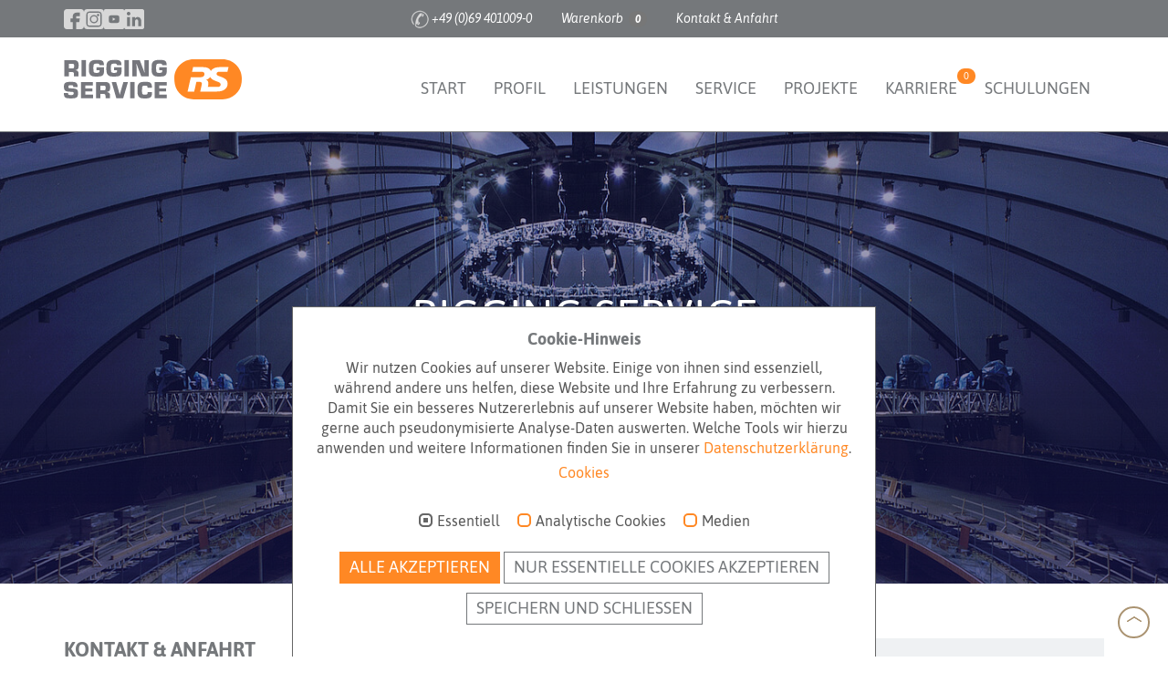

--- FILE ---
content_type: text/html; charset=utf-8
request_url: https://www.rigging-service.de/kontakt/ausbildung-zur-fachkraft-fuer-veranstaltungstechnik-m-w-d/
body_size: 11004
content:
<!DOCTYPE html>
<html lang="de" dir="ltr">
<head>
    <meta charset="utf-8">

<!-- 
	Design & Umsetzung durch MONOBLOC - Agentur f&uuml;r Design und digitale Medien - www.monobloc.de ----

	This website is powered by TYPO3 - inspiring people to share!
	TYPO3 is a free open source Content Management Framework initially created by Kasper Skaarhoj and licensed under GNU/GPL.
	TYPO3 is copyright 1998-2026 of Kasper Skaarhoj. Extensions are copyright of their respective owners.
	Information and contribution at https://typo3.org/
-->


<title>Kontakt | Rigging Service GmbH Frankfurt</title>
<meta name="generator" content="TYPO3 CMS">
<meta name="robots" content="index, follow">
<meta name="viewport" content="width=device-width, initial-scale=1.0">


<link rel="stylesheet" href="/_assets/a0033afaca51918dda60af72ffcf443b/Css/cookie_panel.css?1744289672" media="all">
<link rel="stylesheet" href="/typo3temp/assets/css/cc812d24d8a3fabb9de96047035e1504.css?1765206936" media="all">
<link rel="stylesheet" href="/_assets/ae6abf76a2a447682ca620db3ce4c57d/StyleSheets/default.css?1765206694" media="all">
<link rel="stylesheet" href="/_assets/c6d4d274eb87a12180a04ff4360967d1/Css/VideoShariff.min.css?1730933739" media="all">






<script type="application/ld+json">{"@context":"https:\/\/schema.org\/","@type":"JobPosting","title":"Ausbildung zur Fachkraft f\u00fcr Veranstaltungstechnik (m\/w\/d)","description":"&lt;p&gt;Dein Aufgabengebiet:&lt;\/p&gt;\r\n&lt;p&gt;Veranstaltungstechnik organisieren, aufbauen und bedienen:&lt;br \/&gt;Du lernst wa\u0308hrend deiner dreija\u0308hrigen Ausbildung alles rund um die Themen Veranstaltungsmanagement und Medientechnik kennen und unterstu\u0308tzt die Kollegen bei ihren ta\u0308glichen Aufgaben.&lt;br \/&gt;In der Berufsschule vertiefst du dein Wissen in der Anwendung von technischen Regelwerken und Normen, in der Konzipierung und Kalkulierung von Veranstaltungen sowie dem Aufbau von Beleuchtungs- und Beschallungsanlagen. Aber auch die Planung und Organisation von veranstaltungstechnischen Abla\u0308ufen stehen auf deinem Stundenplan.&lt;\/p&gt;\r\n&lt;p&gt;Deine Aufgaben:&lt;\/p&gt;\r\n&lt;ul&gt;&lt;li data-list-item-id=&quot;eeb7977ced6b977cfebb0c1533fb9a57b&quot;&gt;Planung, Aufbau, technische Betreuung und Abbau von Veranstaltungstechnik&lt;\/li&gt;&lt;li data-list-item-id=&quot;ecdf90e2dddec441143cb56b5a72dcf45&quot;&gt;Konzeptentwicklung zur technischen Umsetzung von Veranstaltungen, mit Blick auf Kundenwu\u0308nsche, o\u0308rtliche Gegebenheiten und Kosten&lt;\/li&gt;&lt;li data-list-item-id=&quot;eb8ea90f4cc58ec6a417dcd8e5a7f57b9&quot;&gt;Du baust Ton-, Licht- und Videotechnik sowie IT-Netzwerke auf und ab und achtest dabei immer auf die Sicherheit&lt;\/li&gt;&lt;li data-list-item-id=&quot;e23fe1fd16345ce5592b63738be79d583&quot;&gt;Ausstattung und Bestuhlung von Ra\u0308umen und Sa\u0308len&lt;\/li&gt;&lt;li data-list-item-id=&quot;e0a9a8746a5a3f87cd9e7d280c89d31fa&quot;&gt;Lagerung und Wartung der technischen Ausstattung&lt;\/li&gt;&lt;li data-list-item-id=&quot;e3ef9258f91ac06eedd6e1b5e8f6ec69b&quot;&gt;Bedienung der installierten Technikausstattung wa\u0308hrend der Veranstaltung vor Ort&lt;\/li&gt;&lt;li data-list-item-id=&quot;ea1208826d61e8d16b1c8f5be0736aa54&quot;&gt;Vorbereitung und Nachbereitung von diversen Veranstaltungsformaten&lt;\/li&gt;&lt;\/ul&gt;\r\n\r\n&lt;p&gt;Wir erwarten:&lt;\/p&gt;\r\n&lt;ul&gt;&lt;li class=&quot;ck-list-marker-bold&quot; data-list-item-id=&quot;e7cf87e57531f7247853b24508da59b7b&quot;&gt;&lt;strong&gt;Pers\u00f6nliche Eigenschaften und F\u00e4higkeiten:&lt;\/strong&gt;&lt;\/li&gt;&lt;li data-list-item-id=&quot;ee2023a1ba588c623044a8ec968f094e7&quot;&gt;Interesse an Veranstaltungstechnik und Medienl\u00f6sungen&lt;\/li&gt;&lt;li data-list-item-id=&quot;e283bd3e4a8f932ce71aacebae0036b3c&quot;&gt;Technisches Grundverst\u00e4ndnis und handwerkliches Geschick&lt;\/li&gt;&lt;li data-list-item-id=&quot;e391eef526f88ce8d8bdc7ac7a8a69d95&quot;&gt;Teamf\u00e4higkeit, Zuverl\u00e4ssigkeit und Verantwortungsbewusstsein&lt;\/li&gt;&lt;li data-list-item-id=&quot;ed03471dbf8447a57a7f8228b928587bc&quot;&gt;Bereitschaft zu flexiblen Arbeitszeiten (auch abends und am Wochenende)&lt;\/li&gt;&lt;li data-list-item-id=&quot;ed52f587fcc9274ee3d43bef1c3382618&quot;&gt;Belastbarkeit und Schwindelfreiheit&lt;br&gt;&amp;nbsp;&lt;\/li&gt;&lt;li class=&quot;ck-list-marker-bold&quot; data-list-item-id=&quot;e452378b8ddcd021c563420a537ca6534&quot;&gt;&lt;strong&gt;Schulische Voraussetzungen:&lt;\/strong&gt;&lt;\/li&gt;&lt;li data-list-item-id=&quot;ec7299d225841b4d4ec098a727b362e64&quot;&gt;Mindestens mittlere Reife (deine Pers\u00f6nlichkeit und Engagement k\u00f6nnen ebenfalls \u00fcberzeugen)&lt;\/li&gt;&lt;li data-list-item-id=&quot;e44d3359207ccddbc2a7b58ddf33c572c&quot;&gt;Gute Kenntnisse in Mathematik und Physik von Vorteil&lt;\/li&gt;&lt;\/ul&gt;\r\n\r\n&lt;p&gt;Was wir Dir bieten:&lt;\/p&gt;\r\n&lt;ul&gt;&lt;li data-list-item-id=&quot;e0fd1dccacc3febf1dea100bbe5eab27e&quot;&gt;&lt;strong&gt;Eine hochwertige Ausbildung&lt;\/strong&gt;&amp;nbsp;in einem innovativen und wachstumsstarken Unternehmen&lt;\/li&gt;&lt;li data-list-item-id=&quot;e1d5a93d09ce8dcd3973ab71952ad3ec2&quot;&gt;&lt;strong&gt;Spannende Arbeitsfelder&lt;\/strong&gt;: Konzerte, Messen und Gro\u00dfveranstaltungen&lt;\/li&gt;&lt;li data-list-item-id=&quot;edd3279442b453233024a0605ab221073&quot;&gt;&lt;strong&gt;Famili\u00e4res Arbeitsklima&lt;\/strong&gt;&amp;nbsp;mit Unterst\u00fctzung durch erfahrene Kolleg*innen und einen pers\u00f6nlichen Mentor&lt;\/li&gt;&lt;li data-list-item-id=&quot;e0e9119aec56493ad8ebd81fc87a9223a&quot;&gt;&lt;strong&gt;Zus\u00e4tzliche Qualifikationen&lt;\/strong&gt;: M\u00f6glichkeit, weitere Qualifikationen zu erwerben&lt;\/li&gt;&lt;li data-list-item-id=&quot;e184ff931dcd5b118741a498c3b8216a3&quot;&gt;&lt;strong&gt;Vorbereitungskurse&lt;\/strong&gt;&amp;nbsp;auf deine Abschlusspr\u00fcfung&lt;\/li&gt;&lt;li data-list-item-id=&quot;e113d1326843f2df557a79356c8f0a4de&quot;&gt;&lt;strong&gt;Entwicklungsm\u00f6glichkeiten&lt;\/strong&gt;: Fachliche und pers\u00f6nliche Weiterentwicklung durch abwechslungsreiche Aufgaben&lt;\/li&gt;&lt;li data-list-item-id=&quot;e91d72eb826ed81365c95a656c6e689cc&quot;&gt;&lt;strong&gt;\u00dcbernahmechancen&lt;\/strong&gt;&amp;nbsp;nach der Ausbildung&lt;\/li&gt;&lt;li data-list-item-id=&quot;eecfd50ca676e0d0f1559f7e7c97358a3&quot;&gt;&lt;strong&gt;RMV-Fahrkarte&lt;\/strong&gt;&amp;nbsp;f\u00fcr deinen Arbeitsweg&lt;\/li&gt;&lt;\/ul&gt;\r\n\r\n&lt;p&gt;Bitte sende uns deine Bewerbung mit Anschreiben, Lebenslauf und den letzten beiden Schulzeugnissen per E-Mail an: &lt;a href=&quot;mailto:bewerbungen@rigging-service.de&quot;&gt;&lt;strong&gt;bewerbungen@rigging-service.de&lt;\/strong&gt;&lt;\/a&gt;&lt;\/p&gt;\r\n&lt;p&gt;Gerne bieten wir dir auch vorab ein Praktikum an, um uns kennen zu lernen und Einblicke in deinen zuk\u00fcnftigen Job zu bekommen!&lt;\/p&gt;\r\n&lt;p&gt;Deine Ansprechpartner sind:&lt;br \/&gt;Dominic Tomazsewski und Bilal Al-Horami&lt;\/p&gt;\r\n&lt;p&gt;Wir freuen uns darauf, dich kennenzulernen und gemeinsam Gro\u00dfes zu bewegen!&lt;\/p&gt;\r\n\r\n","datePosted":"2026-01-09","employmentType":["Ausbildungsstelle"],"identifier":{"@type":"PropertyValue","name":"Rigging Service GmbH","value":12},"hiringOrganization":{"@type":"Organization","name":"Rigging Service GmbH","sameAs":"https:\/\/www.rigging-service.de\/","logo":"https:\/\/www.rigging-service.de\/typo3conf\/ext\/myprovider\/Resources\/Public\/assets\/img_rigging\/logos\/logo_rigging-service.svg"},"jobLocation":[{"@type":"Place","address":{"@type":"PostalAddress","streetAddress":"Otto-Hahn-Str. 1-3","addressLocality":"Langen","addressRegion":"Hessen","postalCode":"63225","addressCountry":"Deutschland"}}],"baseSalary":{"@type":"MonetaryAmount","currency":"","value":{"@type":"QuantitativeValue","value":0,"unitText":""}}}</script>

            <script nonce="">
            window.dataLayer = window.dataLayer || [];
            function gtag(){dataLayer.push(arguments);}
    
            gtag('consent', 'default', {
              'ad_storage': 'denied',
              'ad_user_data': 'denied',
              'ad_personalization': 'denied',
              'analytics_storage': 'denied'
            });
            </script>
            
<script id="om-cookie-consent" type="application/json">{"group-3":{"cookie-3":{"header":["<script>\r\n  var _paq = window._paq = window._paq || [];\r\n  _paq.push(['trackPageView']);\r\n  _paq.push(['enableLinkTracking']);\r\n  (function() {\r\n    var u=\"\/\/www.rigging-service.de\/matomo\/\";\r\n    _paq.push(['setTrackerUrl', u+'matomo.php']);\r\n    _paq.push(['setSiteId', '1']);\r\n    var d=document, g=d.createElement('script'), s=d.getElementsByTagName('script')[0];\r\n    g.async=true; g.src=u+'matomo.js'; s.parentNode.insertBefore(g,s);\r\n  })();\r\n<\/script>"]}},"group-2":{"cookie-2":{"header":["<script>\r\n  VIDEO_SHARRIF.init();\r\n  \/*GCPRIVACY.addAllowedMedia('youtube');\r\n  GCPRIVACY.activateAllAllowedMedia();*\/\r\n<\/script>\r\n\r\n\r\n<script>\r\n\/\/ GCPRIVACY.addAllowedMedia('youtube', true);\r\n<\/script>"]}}}</script>

<link rel="apple-touch-icon" sizes="57x57" href="/favicons/apple-icon-57x57.png">
<link rel="apple-touch-icon" sizes="60x60" href="/favicons/apple-icon-60x60.png">
<link rel="apple-touch-icon" sizes="72x72" href="/favicons/apple-icon-72x72.png">
<link rel="apple-touch-icon" sizes="76x76" href="/favicons/apple-icon-76x76.png">
<link rel="apple-touch-icon" sizes="114x114" href="/favicons/apple-icon-114x114.png">
<link rel="apple-touch-icon" sizes="120x120" href="/favicons/apple-icon-120x120.png">
<link rel="apple-touch-icon" sizes="144x144" href="/favicons/apple-icon-144x144.png">
<link rel="apple-touch-icon" sizes="152x152" href="/favicons/apple-icon-152x152.png">
<link rel="apple-touch-icon" sizes="180x180" href="/favicons/apple-icon-180x180.png">
<link rel="icon" type="image/png" sizes="192x192" href="/favicons/android-icon-192x192.png">
<link rel="icon" type="image/png" sizes="32x32" href="/favicons/favicon-32x32.png">
<link rel="icon" type="image/png" sizes="96x96" href="/favicons/favicon-96x96.png">
<link rel="icon" type="image/png" sizes="16x16" href="/favicons/favicon-16x16.png">
<link rel="manifest" href="/favicons/manifest.json">
<meta name="msapplication-TileColor" content="#ffffff">
<meta name="msapplication-TileImage" content="/favicons/ms-icon-144x144.png">
<meta name="theme-color" content="#ff8824">
<link rel="canonical" href="https://www.rigging-service.de/kontakt/ausbildung-zur-fachkraft-fuer-veranstaltungstechnik-m-w-d/">

<!-- VhsAssetsDependenciesLoaded prdctcss,fancycss,drangepickCss,modal,rigproductscss,tablesawstackonly,jquery,jqm,bootstrap,respond,validate,validateDe,tablesaw,modernizr,ape,gccookiecss,gccc,cook,ph,moment,daterangepickerJs,shop,matchHeight,fancybox,main,custom,trainingscss,gcprivacycss,gcprivacyjs -->
<link rel="stylesheet" href="/typo3temp/assets/vhs/vhs-assets-drangepickCss-fancycss-gccc-gccookiecss-modal-prdctcss-rigproductscss-tablesawstackonly-trainingscss.css" />
<script type="text/javascript" src="/typo3temp/assets/vhs/vhs-assets-ape-bootstrap-jqm-jquery-modernizr-respond-tablesaw-validate-validateDe.js"></script></head>
<body>




        <div id="wrapper">
            <div id="header" class="navbar-fixed-top"><!-- class="sticky" for sticky menu -->
                
        <!-- Top Bar -->
        <div id="topBar">
            <div class="container">
                <div class="socials-container">
                    <a href="https://www.facebook.com/RiggingServiceFrankfurt/" title="Rigging Service Frankfurt: find us on facebook" id="facebook" target="_blank">
                    </a>
                    <a href="https://www.instagram.com/riggingserviceffm/" title="Rigging Service Frankfurt: find us on instagram" id="instagram" target="_blank">
                    </a>
                    <a href="https://www.youtube.com/channel/UCuTvt1w6JQditjOHQ5KNF5Q" title="Rigging Service Frankfurt: find us on Youtube" id="youtube" target="_blank">
                    </a>
                    <a href="https://www.linkedin.com/company/rigging-service/?originalSubdomain=de" title="Rigging Service Frankfurt: find us on LinkedIn" id="linkedin" target="_blank">
                    </a>
                </div>

                <div class="pull-right hide_mobile">
                    
        <nav class="nav-meta">

            <ul id="topMeta" class="nav nav-pills nav-meta ">

                <li class="nohide">
                    <a href="tel:049694010090" class="kontaktaufnahme btn-call google-replace"> +49 (0)69 401009-0</a>
                </li>
                <li class="nohide-out">
                    <a href="#warenkorb" id="cart-button" data-toggle="modal" data-target="#myModal">Warenkorb <span class="badge">0</span></a>
                </li>
                
                    
                        <li class="nohide">
                            <a href="/kontakt/">Kontakt &amp; Anfahrt</a>
                        </li>
                    
                
                

            </ul>


        </nav>
    
                </div>
            </div>
        </div>
        <!-- /Top Bar -->
    
                <!-- /.container -->
            </div>
            <!-- /Top Bar -->
            <!-- Top Nav -->
            <header id="topNav" class="navbar-fixed-top">
                <div class="container">
                    <!-- Logo -->
                    <div id="rigging-logo">
                        <a class="logo" href="/"></a>
                    </div>
                    <!-- Mobile Menu Button -->
                    <button class="btn btn-mobile" data-toggle="collapse" data-target=".nav-main-collapse">
                        <i class="fa fa-bars"></i>
                    </button>
                    
        
        
        
        
                
            
        <!-- Top Nav -->
        <div id="rigging-hauptnavi" class="navbar-collapse nav-main-collapse collapse">
            <nav class="nav-main">
                <ul id="topMain" class="nav nav-pills nav-main">
                    <li class="nav-bar-new start "><a class="" href="/">Start </a></li>
                    
                        
                            <li class="mega-menu dropdown nav-bar-new pid29 0 
							subs">
                                
                                        
                                        
                                                <a class="dropdown-toggle 29 0 " href="/profil/">
                                                    Profil
                                                </a>
                                            


                                        <ul class="dropdown-menu">
                                            
                                                
                                                    <li class="pid227">
                                                        
                                                                <a class="bg-hover-color group dkt3 hideonmobile" href="/profil/" title="&Uuml;ber uns">&Uuml;ber uns</a>
                                                            
                                                        

                                                    </li>
                                                
                                                    <li class="pid168">
                                                        
                                                                <a class="bg-hover-color group 0 " href="/profil/team/">
                                                                    Team
                                                                </a>
                                                            
                                                        

                                                    </li>
                                                
                                                    <li class="pid225">
                                                        
                                                                <a class="bg-hover-color group  " href="/profil/geschaeftsfuehrung/">
                                                                    Gesch&auml;ftsf&uuml;hrung
                                                                </a>
                                                            
                                                        

                                                    </li>
                                                
                                                    <li class="pid226">
                                                        
                                                                <a class="bg-hover-color group  " href="/profil/werte/">
                                                                    Werte
                                                                </a>
                                                            
                                                        

                                                    </li>
                                                
                                                    <li class="pid169">
                                                        
                                                                <a class="bg-hover-color group 0 " href="/profil/partner/">
                                                                    Partner
                                                                </a>
                                                            
                                                        

                                                    </li>
                                                
                                            
                                        </ul>

                                    

                            </li>
                        
                            <li class="mega-menu dropdown nav-bar-new pid152 leistungen 
							">
                                
                                        <a class="152" href="/leistungen/">Leistungen
                                        </a>
                                    

                            </li>
                        
                            <li class="mega-menu dropdown nav-bar-new pid154  
							">
                                
                                        <a class="154" href="/leistungen/service/">Service
                                        </a>
                                    

                            </li>
                        
                            <li class="mega-menu dropdown nav-bar-new pid50 0 
							subs">
                                
                                        
                                        
                                                <a class="dropdown-toggle 50 0 " href="/projekte/referenzen-projekte/">
                                                    Projekte
                                                </a>
                                            


                                        <ul class="dropdown-menu">
                                            
                                                
                                                    <li class="pid170">
                                                        
                                                                <a class="bg-hover-color group 0 " href="/projekte/referenzen-projekte/">
                                                                    Referenzen
                                                                </a>
                                                            
                                                        

                                                    </li>
                                                
                                                    <li class="pid172">
                                                        
                                                                <a class="bg-hover-color group 0 " href="/projekte/patente/">
                                                                    Patente
                                                                </a>
                                                            
                                                        

                                                    </li>
                                                
                                                    <li class="pid224">
                                                        
                                                                <a class="bg-hover-color group  " href="/projekte/historie/">
                                                                    Historie
                                                                </a>
                                                            
                                                        

                                                    </li>
                                                
                                            
                                        </ul>

                                    

                            </li>
                        
                            <li class="mega-menu dropdown nav-bar-new pid86  
							">
                                
                                        <a class="86" href="/karriere/">Karriere
                                        </a>
                                    

                            </li>
                        
                            <li class="mega-menu dropdown nav-bar-new pid258  
							">
                                
                                        <a class="258" href="/schulungen/">Schulungen
                                        </a>
                                    

                            </li>
                        
                    
                </ul>

            </nav>
        </div>
        <!-- /Top Nav -->
    
                </div>
                <!-- /.container -->
            </header>
            <!-- /Top Nav -->
            <!--<div id="navi-bg"></div>-->
            <!-- PAGE TOP -->
            <!-- parallax -->
            <section id="pageTop">
                
    

            <div id="c4223" class="frame frame-default frame-type-myprovider_parallax frame-layout-0">
                
                
                    



                
                
                    



                
                

    
    

		


		

				
				

				
				
				
				
				


				<style>
					.header:before{
						background: url(/fileadmin/_processed_/a/7/csm_rs_header-startseite_213e2f190d.jpg) center no-repeat;
						background-position-y: 70px;

					}
					@media only screen and (min-width: 1141px) {.header:before {background-image: url(/fileadmin/_processed_/a/7/csm_rs_header-startseite_6ccd1535a2.jpg); }}
					@media only screen and (max-width: 1140px) {.header:before {background-image: url(/fileadmin/_processed_/a/7/csm_rs_header-startseite_0006dfde52.jpg); }}
					@media only screen and (max-width: 992px) {.header:before {background-image: url(/fileadmin/_processed_/a/7/csm_rs_header-startseite_0e7af12f79.jpg); }}
					@media only screen and (max-width: 768px) {.header:before {background-image: url(/fileadmin/_processed_/a/7/csm_rs_header-startseite_213e2f190d.jpg); background-position-y: 0; }}
					@media only screen and (max-width: 480px) {.header:before {background-image: url(/fileadmin/_processed_/a/7/csm_rs_header-startseite_37e2346a0c.jpg); }}

				</style>

				<div class="header">
					<div class="info">
						
								<h1 class="h1">
									Rigging Service
								</h1>
							
						
								<div class="meta">
									Ein vision&auml;res Team, das Ma&szlig;st&auml;be setzt.
								</div>
							
						
								
								<a href="/profil/" target="_self" title="Gehe zu: Unser Profil" class="btn">Unser Profil</a>


							
					</div>
				</div>


			


	


                
                    



                
                
                    



                
            </div>

        


            </section>
            <!-- /parallax -->
            <!-- /PAGE TOP -->


            <!-- CONTENT HEADER-->
            <section class="margin-top40 margin-bottom20">
                <div class="container content_header">
                    
                </div>
            </section>
            <!-- /CONTENT HEADER -->
            <!--CONTENT MAIN-->
            <section>
                <div class="container content_main">
                    <div class="row">
                        <!-- MAIN OneColumn-Layout -->
                        <!-- linke Spalte -->
                        <div class="col-sm-8">
                            
    

            <div id="c4504" class="frame frame-default frame-type-form_formframework frame-layout-0">
                
                
                    



                
                
                    

    
        <header>
            

    
            <h1 class="">
                Kontakt &amp; Anfahrt
            </h1>
        



            



            



        </header>
    



                
                

    
    

    


  <div class="mono_form">
    <form id="my-kontakt-4504" enctype="multipart/form-data" action="/kontakt/?tx_form_formframework%5Baction%5D=perform&amp;tx_form_formframework%5Bcontroller%5D=FormFrontend&amp;cHash=c84051e783f02160081c223b825b9a2a#my-kontakt-4504" method="post">
<div><input type="hidden" name="tx_form_formframework[my-kontakt-4504][__state]" value="TzozOToiVFlQTzNcQ01TXEZvcm1cRG9tYWluXFJ1bnRpbWVcRm9ybVN0YXRlIjoyOntzOjI1OiIAKgBsYXN0RGlzcGxheWVkUGFnZUluZGV4IjtpOjA7czoxMzoiACoAZm9ybVZhbHVlcyI7YTowOnt9fQ==b774de6fbcaa0bac72d1728976ec799ceb362ab4"><input type="hidden" name="tx_form_formframework[__trustedProperties]" value='{"my-kontakt-4504":{"text-1":1,"email":1,"message":1,"e2EctsXCJRIhLwyf":1,"__currentPage":1}}8d1fb0d1d7c4d38345954374fca1408a345f278d'>
</div>

      

    
    
        

    <div class="row">
        
            <div class="col-12 col-sm-12 col-md-9 col-lg-9 col-xl-3 col-xxl-3">
                

    

    
    
    <div class="form__group control-group form__group--full ">
        
            <label class="form__label control-label control" for="my-kontakt-4504-text-1">Name
                
            </label>
        
        
                
        <input id="my-kontakt-4504-text-1" class=" form-control" type="text" name="tx_form_formframework[my-kontakt-4504][text-1]" value="">
    
            
        
        
    </div>






            </div>
        
            <div class="col-12 col-sm-12 col-md-9 col-lg-9 col-xl-3 col-xxl-3">
                

    

    
    
    <div class="form__group control-group form__group--full ">
        
            <label class="form__label control-label control" for="my-kontakt-4504-email">E-Mail
                
                    
<span class="form__required">*</span>


                
            </label>
        
        
                
        <input required="required" id="my-kontakt-4504-email" class=" form-control" type="text" name="tx_form_formframework[my-kontakt-4504][email]" value="">
    
            
        
        
    </div>






            </div>
        
            <div class="col-12 col-sm-12 col-md-9 col-lg-9 col-xl-3 col-xxl-3">
                

    

    
    
    <div class="form__group control-group form__group--full ">
        
            <label class="form__label control-label control" for="my-kontakt-4504-message">Nachricht
                
                    
<span class="form__required">*</span>


                
            </label>
        
        
                
        <textarea required="required" id="my-kontakt-4504-message" class="xxlarge form-control" name="tx_form_formframework[my-kontakt-4504][message]"></textarea>
    
            
        
        
    </div>






            </div>
        
            <div class="col-12 col-sm-12 col-md-12 col-lg-12 col-xl-3 col-xxl-3">
                

    
            
                <div class="clearfix">
                    
    

            <div id="c4912" class="frame frame-default frame-type-text frame-layout-0">
                
                
                    



                
                
                    



                
                

    <p>* Pflichtfelder bitte ausf&uuml;llen</p>
<p>Bitte nehmen Sie unsere <a href="/datenschutz/">Datenschutzinformation</a> zur Kenntnis.</p>


                
                    



                
                
                    



                
            </div>

        


                </div>
            
        



            </div>
        
    </div>



    
        

        <input autocomplete="e2EctsXCJRIhLwyf" aria-hidden="true" id="my-kontakt-4504-e2EctsXCJRIhLwyf" tabindex="-1" style="position:absolute; margin:0 0 0 -999em;" type="text" name="tx_form_formframework[my-kontakt-4504][e2EctsXCJRIhLwyf]">
    


    



      <div class="">
        
<nav class="form-navigation">
    <div class="btn-toolbar" role="toolbar">
        <div class="btn-group" role="group">
            
            
                    <span class="btn-group next submit">
                        <button class="btn btn-primary" type="submit" name="tx_form_formframework[my-kontakt-4504][__currentPage]" value="1">
                            Senden
                        </button>
                    </span>
                
        </div>
    </div>
</nav>


      </div>
    </form>
</div>



    





                
                    



                
                
                    



                
            </div>

        



    

            <div id="c4813" class="frame frame-default frame-type-myprovider_trennlinie frame-layout-0">
                
                
                    



                
                
                    



                
                

    
    


		<div class="row ">
			<div class="hr">
				<hr>
			</div>
		</div>


	


                
                    



                
                
                    



                
            </div>

        



    

            <div id="c4916" class="frame frame-default frame-type-myprovider_simpleresponsiveimage frame-layout-0">
                
                
                    



                
                
                    

    
        <header>
            

    
            <h2 class="">
                ANFAHRT RIGGING SERVICE GMBH
            </h2>
        



            



            



        </header>
    



                
                

    
    
	
			<a href="https://www.google.com/maps/dir//Otto-Hahn-Stra%C3%9Fe+1-3,+63225+Langen+(Hessen)/@50.0005652,8.643887,16z/data=!4m8!4m7!1m0!1m5!1m1!1s0x47bd7368b1b993fd:0xa4f9134268932fa0!2m2!1d8.6482751!2d50.0005584%20_blank" style="responseimglink " target="_blank">
				<img alt="Anfahrtskizze Rigging Servive" class="img-responsive " src="/fileadmin/_processed_/7/1/csm_RiggingService_Anfahrtsskizze_Langen_545bf7900a.jpg" width="750" height="500">
			</a>
		



                
                    



                
                
                    



                
            </div>

        



    

            <div id="c4917" class="frame frame-default frame-type-myprovider_simpleresponsiveimage frame-layout-0">
                
                
                    



                
                
                    

    
        <header>
            

    
            <h2 class="">
                ANFAHRT STANDORT MESSE FRANKFURT
            </h2>
        



            



            



        </header>
    



                
                

    
    
	
			<a href="https://www.google.com/maps/dir//Ludwig-Erhard-Anlage+1+60327+Frankfurt+am+Main/@50.1110353,8.6455457,16z/data=!4m8!4m7!1m0!1m5!1m1!1s0x47bd0959bb50becd:0x5cda116474ac3847!2m2!1d8.6455457!2d50.1110353%20_blank" style="responseimglink " target="_blank">
				<img alt="ANFAHRT MESSE FRANKFURT GMBH" class="img-responsive " src="/fileadmin/_processed_/c/6/csm_RiggingService_Anfahrtsskizze_Messe_5e19d5d1c6.jpg" width="750" height="500">
			</a>
		



                
                    



                
                
                    



                
            </div>

        




                        </div>
                        <!-- /linke Spalte -->


                        <!-- rechte Spalte -->

                        <div class="col-sm-4 kachelspalte">
                            
                            
    

            <div id="c4814" class="frame frame-default frame-type-myprovider_kachel frame-layout-0">
                
                
                    



                
                
                    



                
                

    
    
		<div class="kachel-randspalte  ">
			
				
						<div class="kachel doppelt first"><h3>Rigging Service GmbH</h3>
							
        
    
							<p>Otto-Hahn-Stra&szlig;e 1-3<br> 63225 Langen</p>
<p>Fon: +49 (0)69 401009-0<br> Fax: +49 (0)69 401009-38</p>
							
        
    
						</div>
					
			
				
						<div class="kachel doppelt first"><h3>Standort Messe Frankfurt</h3>
							
        
    
							<p>Ludwig-Erhard-Anlage 1<br> 60327 Frankfurt am Main<br> Halle 3.C // Raum 15</p>
<p>Fon: +49 (0)69 75755223</p>
							
        
    
						</div>
					
			
		</div>
	


                
                    



                
                
                    



                
            </div>

        




                        </div>

                        <!-- /rechte Spalte -->
                        <!-- /Main ?? -->
                    </div>
                </div>

            </section>
            <!-- /CONTENT MAIN-->
            
            

            
            

            <footer id="footer">
                <div class="container">

                    <div class="rowsy">
                        <div class="rig-top"><a class="ScrollTo" id="rig-toTop"><img src="/typo3conf/ext/myprovider/Resources/Public/assets/img_rigging/pfeil_ankernavi.png" alt="nach oben" width="16" height="6"></a></div>
                        <div class="col-md-12 seo-breadcrumb">
                            <strong>Sie sind hier:&nbsp;</strong>
                            <div itemprop="breadcrumb" class="breadcrumb"><span class="active">
<a href="/" title="Start" class="active">Start</a>
</span>
<span class="active current">
<a href="/kontakt/" title="Kontakt" class="active current">Kontakt</a>
</span></div>
                        </div>
                    </div>
                    <div class="row">

                        <div class="col-sm-8 col-xs-6 nopadding col-xxs-12">

                            <!-- col #1 -->
                            <div class="col-md-4 col-sm-6 col-xs-12">
                                
    

            <div id="c4788" class="frame frame-default frame-type-text frame-layout-0">
                
                
                    



                
                
                    

    
        <header>
            

    
            <h3 class="">
                Lock It &ndash; because Heaven can wait!
            </h3>
        



            



            



        </header>
    



                
                

    <p>Gemeinsam mit dem VBG, der gesetzlichen Unfallversicherung, hat unser Unternehmen eine Kampagne gestartet und begleitet. Weitere Informationen finden Sie auf der <a href="https://www.vbg.de/rigging/" target="_blank" class="external-link-new-window" title="Das Video verdeutlicht, wie wichtig eine PSA (Pers&ouml;nliche SchutzAusr&uuml;stung) f&uuml;r das Arbeiten in H&ouml;he sein kann." rel="noreferrer">Website des Verbands</a>.</p>


                
                    



                
                
                    



                
            </div>

        


                            </div>
                            <!-- col #2 -->
                            <div class="col-md-4 col-sm-6 col-xs-12 border-left equalheights">
                                <div class="box info">
    

            <div id="c4333" class="frame frame-default frame-type-textpic frame-layout-5">
                
                
                    



                
                

    
        



    


                

    <div class="ce-textpic ce-center ce-above">
        
            

    <div class="ce-gallery" data-ce-columns="1" data-ce-images="1">
        
            <div class="ce-outer">
                <div class="ce-inner">
        
        
            <div class="ce-row">
                
                    
                        <div class="ce-column">
                            

        
<figure class="image">
    
            
                    
<img class="image-embed-item" alt="DPVT-Siegel" src="/fileadmin/_processed_/d/2/csm_dpvt-zertifikat-footer_5d14b7307c.png" width="149" height="155" loading="lazy">


                
        
    
</figure>


    


                        </div>
                    
                
            </div>
        
        
                </div>
            </div>
        
    </div>



        

        
                <div class="ce-bodytext">
                    
                    <p>Von der Deutschen Pr&uuml;fstelle f&uuml;r Veranstaltungstechnik zertifiziert</p>
                </div>
            

        
    </div>


                
                    



                
                
                    



                
            </div>

        

</div>

    

            <div id="c4945" class="frame frame-default frame-type-list frame-layout-0">
                
                
                    



                
                
                    



                
                

    
        
	<div class="tx-google-for-jobs">
		

    


	</div>

    


                
                    



                
                
                    



                
            </div>

        


                            </div>
                            <div class="clearfix visible-sm-block"></div>
                            <!-- col #3 -->
                            <div class="col-md-4 col-sm-6 col-xs-12">
                                <div class="box">
    

            <div id="c4286" class="frame frame-default frame-type-textpic frame-layout-4">
                
                
                    



                
                

    
        



    


                

    <div class="ce-textpic ce-left ce-above">
        
            

    <div class="ce-gallery" data-ce-columns="1" data-ce-images="1">
        
        
            <div class="ce-row">
                
                    
                        <div class="ce-column">
                            

        
<figure class="image">
    
            
                    
<img class="image-embed-item" alt="EVVC - Logo" src="/fileadmin/user_upload/partner_logos/evvc.png" width="199" height="34" loading="lazy">


                
        
    
</figure>


    


                        </div>
                    
                
            </div>
        
        
    </div>



        

        
                
            

        
    </div>


                
                    



                
                
                    



                
            </div>

        

</div>

    

            <div id="c4721" class="frame frame-custom-110 frame-type-textpic frame-layout-0">
                
                
                    



                
                

    
        



    


                

    <div class="ce-textpic ce-left ce-above">
        
            

    <div class="ce-gallery" data-ce-columns="1" data-ce-images="3">
        
        
            <div class="ce-row">
                
                    
                        <div class="ce-column">
                            

        
<figure class="image">
    
            
                    
<img class="image-embed-item" alt="FISAT - Logo" src="/fileadmin/_processed_/2/0/csm_fisat_logo_72dpi_neg_e4a5dda424.png" width="129" height="51" loading="lazy">


                
        
    
</figure>


    


                        </div>
                    
                
            </div>
        
            <div class="ce-row">
                
                    
                        <div class="ce-column">
                            

        
<figure class="image">
    
            
                    
<img class="image-embed-item" alt="DHTG - Logo" src="/fileadmin/_processed_/0/0/csm_dthg_logo_72dpi_neg_59f07b313e.png" width="129" height="34" loading="lazy">


                
        
    
</figure>


    


                        </div>
                    
                
            </div>
        
            <div class="ce-row">
                
                    
                        <div class="ce-column">
                            

        
<figure class="image">
    
            
                    
<img class="image-embed-item" alt="VPLT - Logo" src="/fileadmin/_processed_/0/b/csm_vplt_logo_72dpi_neg_1a984990e6.png" width="129" height="42" loading="lazy">


                
        
    
</figure>


    


                        </div>
                    
                
            </div>
        
        
    </div>



        

        
                
            

        
    </div>


                
                    



                
                
                    



                
            </div>

        


                            </div>
                        </div>

                        <div class="col-sm-4 col-xs-6 nopadding col-xxs-12">
                            <!-- col #4 -->
                            <div class="col-xs-12 border-left">
                                
    

            <div id="c4287" class="frame frame-default frame-type-textpic frame-layout-0">
                
                
                    



                
                

    
        

    



    


                

    <div class="ce-textpic ce-right ce-intext">
        
            



        

        
                <div class="ce-bodytext">
                    
                    <p><strong>ANFAHRT RIGGING SERVICE GMBH</strong><br> Otto-Hahn-Stra&szlig;e 1-3<br> 63225 Langen<br> Fon: +49 (0)69 401009-0<br> Fax: +49 (0)69 401009-38<br> <br> <strong>STANDORT MESSE FRANKFURT</strong><br> Ludwig-Erhard-Anlage 1<br> 60327 Frankfurt am Main<br> Halle 3.C // Raum 15<br> Fon: +49 (0)69 75755223</p>
                </div>
            

        
    </div>


                
                    



                
                
                    



                
            </div>

        


                            </div>
                        </div>
                    </div>

                </div>


                <div class="copyright col-xs-12">
	                <div class="container">
		                
        <nav class="nav-footer">
            <ul class="nav navbar-nav nav-pillsii nav-footer"><li>
<a href="/datenschutz/" title="Datenschutz">Datenschutz</a>
</li>
<li>
<a href="/cookies/" title="Cookie Settings">Cookie Settings</a>
</li>
<li>
<a href="/impressum/" title="Legal Notice">Impressum</a>
</li>
<li>
<a href="/agb/" title="AGB">AGB</a>
</li></ul>
        </nav>
    
		                <div class="ccc">&copy; 2026 by Rigging Service GmbH. Alle Rechte
			                vorbehalten.</div>
                    </div>
                </div>
            </footer>
            <!-- /FOOTER -->


        </div>
        <!-- /#wrapper -->

        
		<!-- Button trigger modal -->


		<!-- Modal -->
		<div class="modal fade" id="myModal" tabindex="-1" role="dialog" aria-labelledby="myModalLabel">
			<div class="modal-dialog" role="document">
				<div class="modal-content">
					<div class="modal-header">
						<button type="button" class="close" data-dismiss="modal" aria-label="Close"><span aria-hidden="true">&times;</span></button>

						<h4 class="modal-title" id="myModalLabel">Ihr Warenkorb</h4>
					</div>
					<div class="modal-body">



						<div id="cart" class="cart kasten">
						</div>


						<h2 class="step4">Schritt 04</h2>

						<div class="headline">Nur noch Ihre Kontaktdaten</div>
						<p class="teaser">dann is es geschafft!</p>

						<h2 class="step5">Kontaktdaten</h2>





						<div id="sendCart" class="sendCart kasten">
							

	<form class="form-horizontal" id="sendCartForm">
		<div class="row">
			<div class="col-md-12">
				<h4>Ansprechpartner:</h4>
			</div>
		</div>
		<div class="row">
			<div class="col-md-6">
				<div class="form-group">


					<div class="col-sm-12">
						<input type="text" class="form-control" id="f-firma" name="f[firma]" placeholder="Name der Firma">
					</div>
				</div>

				<div class="form-group">
					<div class="col-sm-12">
						<select class="form-control" id="f-anrede" name="f[anrede]">
							<option value="">Anrede</option>
							<option value="Frau">Frau</option>
							<option value="Herr">Herr</option>

						</select>
					</div>
				</div>

				<div class="form-group">


					<div class="col-sm-12">
						<input type="text" class="form-control" id="f-vorname" name="f[vorname]" required placeholder="Vorname (Ansprechpartner) *">
					</div>
				</div>
				<div class="form-group">


					<div class="col-sm-12">
						<input type="text" class="form-control" id="f-nachname" name="f[nachname]" required placeholder="Nachname (Ansprechpartner) *">
					</div>
				</div>

				<div class="form-group">


					<div class="col-sm-8">
						<input type="text" class="form-control" id="f-strasse" placeholder="Strasse" name="f[strasse]">
					</div>
					<div class="col-sm-4">
						<input type="text" class="form-control" id="f-nr" placeholder="Nr." name="f[nr]">
					</div>
				</div>
				<div class="form-group">


					<div class="col-sm-12">
						<input type="text" class="form-control" id="f-adresszusatz" placeholder="Adresszusatz" name="f[adresszusatz]">
					</div>
				</div>

				<div class="form-group">


					<div class="col-sm-4">
						<input type="text" class="form-control" id="f-plz" placeholder="PLZ" name="f[plz]">
					</div>
					<div class="col-sm-8">
						<input type="text" class="form-control" id="f-ort" placeholder="Ort" name="f[ort]">
					</div>


				</div>

				<div class="form-group">


					<div class="col-sm-12">
						<input type="text" class="form-control" id="f-phone" name="f[telefon]" required placeholder="Telefon (Ansprechpartner) *">
					</div>
				</div>

				<div class="form-group">


					<div class="col-sm-12">
						<input type="email" required class="form-control" id="f-email" name="f[email]" placeholder="E-Mail *">

					</div>
				</div>

			</div>
			<div class="col-md-6">

				<div class="form-group">
					<div class="col-sm-12">
						<textarea class="form-control" rows="12" id="f-anmerkung" name="f[anmerkung]" placeholder="Haben Sie Anmerkungen oder Fragen?"></textarea>
						<div id="c4912" class="frame frame-default frame-type-text backup">
							<p>* Pflichtfelder bitte ausf&uuml;llen</p>
							<p>Bitte nehmen Sie unsere <a href="/datenschutz/">Datenschutzinformation</a> zur Kenntnis.</p>
						</div>
					</div>

				</div>
				

				<div class="form-group submitter">
					<div class="col-sm-12">
						<!--<button type="submit" class="btn btn-default" id="f-submit">Unverbindlich Anfragen</button>-->
						<button class="produkt-submit" id="f-submit"><div class="reset-text">Senden Sie Ihre Anfrage ab!<br><span class="bold">Wir melden uns in K&uuml;rze bei Ihnen.</span></div><div class="circle"><i class="fa fa-angle-right"></i></div><div class="border-vert-out"></div></button>
					</div>


				</div>
			</div>

		</div>

	</form>

	<div id="sendCartMessage-ok" style="display: none">
		<h3>Vielen Dank. Ihre Anfrage wurde an uns verschickt. Wir melden Uns bei Ihnen</h3>
	</div>


						</div>

					</div>
					<div class="modal-footer">

						<button type="button" class="btn btn-default" data-dismiss="modal">Schliessen</button>


					</div>
				</div>
			</div>
		</div>
	
        
        


        
            
        
    

    


    <script type="application/ld+json">
{
  "@type": "Organization",
  "name": "Rigging Service GmbH",
  "legalName": "Rigging Service GmbH",
  "url": "https://www.rigging-service.de",
  "logo": "https://www.rigging-service.de/typo3conf/ext/myprovider/Resources/Public/assets/img_rigging/logos/logo_rigging-service.svg",
  "foundingDate": "1984",
  "founders": [
    {
      "@type": "Person",
      "name": "Patrick Mohaupt",
      "description":"Operations"
    },
    {
      "@type": "Person",
      "name": "Rainhard Nordbrock",
      "description":"Operations"
    }
  ],
  "address": {
    "@type": "PostalAddress",
    "streetAddress": "Industriepark Griesheim, Gebaeude 2006, Stroofstrasse 27",
    "addressLocality": "Frankfurt",
    "addressRegion": "Hessen",
    "postalCode": "65933",
    "addressCountry": "Germany"
  },
  "contactPoint": {
    "@type": "ContactPoint",
    "contactType": "customer support",
    "telephone": "+49 69 4010090",
    "email": "info@rigging-service.de"
  },
  "sameAs": [
    "https://www.facebook.com/RiggingServiceFrankfurt/"
  ]
}
    </script>





	<div class="tx-om-cookie-consent">
		
	<div class="om-cookie-panel amihere-show" data-omcookie-panel="1">
		<h3 class="h3cook">Cookie-Hinweis</h3>
		<div class="cookie-panel__description">
			<p>Wir nutzen Cookies auf unserer Website. Einige von ihnen sind essenziell, w&auml;hrend andere uns helfen, diese Website und Ihre Erfahrung zu verbessern. Damit Sie ein besseres Nutzererlebnis auf unserer Website haben, m&ouml;chten wir gerne auch pseudonymisierte Analyse-Daten auswerten. Welche Tools wir hierzu anwenden und weitere Informationen finden Sie in unserer <a href="/datenschutz/"> Datenschutzerkl&auml;rung</a>.</p>
		</div>
		
			<div class="cookie-panel__link"><a href="/cookies/" target="_self">Cookies</a></div>
		
		<div class="cookie-panel__selection">
			<form>
				
					<div class="cookie-panel__checkbox-wrap">
						<input class="cookie-panel__checkbox cookie-panel__checkbox--state-inactiv" autocomplete="off" data-omcookie-panel-grp="1" id="group-1" type="checkbox" checked data-omcookie-panel-essential="1" disabled value="group-1">
						<label for="group-1">Essentiell</label>
					</div>
				
					<div class="cookie-panel__checkbox-wrap">
						<input class="cookie-panel__checkbox " autocomplete="off" data-omcookie-panel-grp="1" id="group-3" type="checkbox" value="group-3">
						<label for="group-3">Analytische Cookies</label>
					</div>
				
					<div class="cookie-panel__checkbox-wrap">
						<input class="cookie-panel__checkbox " autocomplete="off" data-omcookie-panel-grp="1" id="group-2" type="checkbox" value="group-2">
						<label for="group-2">Medien</label>
					</div>
				
			</form>
		</div>
		<div class="cookie-panel__control">
			<button data-omcookie-panel-save="all" class="cookie-panel__button cookie-panel__button--color--active">Alle akzeptieren</button>
			
				<button data-omcookie-panel-save="min" class="cookie-panel__button">Nur essentielle Cookies akzeptieren</button>
			
			<button data-omcookie-panel-save="save" class="cookie-panel__button">Speichern und schlie&szlig;en</button>
		</div>
	</div>

	</div>
<script src="/_assets/c6d4d274eb87a12180a04ff4360967d1/JavaScript/VideoShariff.min.js?1730933739"></script>
<script src="/_assets/a0033afaca51918dda60af72ffcf443b/Js/om_cookie_main.js?1744289672"></script>
<script src="/_assets/ae6abf76a2a447682ca620db3ce4c57d/JavaScript/formEvents.js?1765206694"></script>



<script type="text/javascript" src="/typo3temp/assets/vhs/vhs-assets-cook-custom-daterangepickerJs-fancybox-main-matchHeight-moment-ph-shop.js"></script>
<script type="text/javascript" src="/typo3temp/assets/vhs/vhs-assets-gcprivacyjs.js"></script>
<link rel="stylesheet" href="/typo3temp/assets/vhs/vhs-assets-gcprivacycss.css" /></body>
</html>

--- FILE ---
content_type: text/css; charset=utf-8
request_url: https://www.rigging-service.de/typo3temp/assets/vhs/vhs-assets-gcprivacycss.css
body_size: 639
content:
.gcprivacy * {
  box-sizing: border-box; }
.gcprivacy *:before, .gcprivacy *:after {
  box-sizing: inherit; }
.gcprivacy * div, .gcprivacy * p, .gcprivacy * a, .gcprivacy * img {
  margin: 0;
  padding: 0;
  border: 0;
  font-size: 100%;
  font: inherit;
  vertical-align: baseline; }
.gcprivacy .gcprivacy-wrapper {
  line-height: 1.25em; }
  .gcprivacy .gcprivacy-wrapper .gcprivacy-caption {
    padding: 1em; }
  .gcprivacy .gcprivacy-wrapper .gcprivacy-caption p {
    margin-bottom: 1em; }
  .gcprivacy .gcprivacy-wrapper .gcprivacy-caption p:last-child {
    margin: 0; }
  .gcprivacy .gcprivacy-wrapper .gcprivacy-embed {
    margin-bottom: 1em;
    position: relative;
    display: inline-block;
    width: 100%; }
  .gcprivacy .gcprivacy-wrapper .gcprivacy-embed .gcprivacy-thumbnail {
    display: block;
    max-width: 100%;
    width: 100%; }
  .gcprivacy .gcprivacy-wrapper .gcprivacy-embed .gcprivacy-caption {
    top: 50%;
    left: 0;
    position: absolute;
    width: 100%;
    text-align: center;
    transform: translateY(-50%); }
  .gcprivacy .gcprivacy-wrapper .gcprivacy-embed .gcprivacy-btn {
    display: inline-flex;
    align-items: center;
    justify-content: center; }
  .gcprivacy .gcprivacy-wrapper .gcprivacy-embed .gcprivacy-btn.gcprivacy-icon-play-white:before {
    background: url("data:image/svg+xml,%3Csvg version='1.1' xmlns='http://www.w3.org/2000/svg' xmlns:xlink='http://www.w3.org/1999/xlink' x='0' y='0' width='78' height='78' viewBox='0, 0, 78, 78'%3E%3Cg id='Layer_1'%3E%3Cg%3E%3Cpath d='M7.5,71.5 L7.5,7.5 L55.5,37.828 L7.5,71.5' fill='%23ffffff'/%3E%3Cpath d='M7.5,71.5 L7.5,7.5 L55.5,37.828 L7.5,71.5' fill-opacity='0' stroke='%23ffffff' stroke-width='12' stroke-linecap='round' stroke-linejoin='round'/%3E%3C/g%3E%3C/g%3E%3C/svg%3E") no-repeat center;
    background-size: contain;
    content: " ";
    display: inline-block;
    margin-right: 4px;
    height: 1.142857143em;
    width: .857142857em; }
  .gcprivacy .gcprivacy-wrapper .gcprivacy-btn {
    display: inline-block;
    font-family: inherit;
    padding: .5em 1em;
    text-decoration: none;
    transition: background-color .125s linear; }
  .gcprivacy .gcprivacy-wrapper .gcprivacy-wrapper {
    font-family: inherit;
    font-size: 14px; }
  .gcprivacy .gcprivacy-wrapper .gcprivacy-caption {
    background: rgba(0, 0, 0, 0.8);
    color: #fff; }
  .gcprivacy .gcprivacy-wrapper .gcprivacy-caption a {
    color: #0063e3; }
  .gcprivacy .gcprivacy-wrapper .gcprivacy-caption a:hover {
    color: #004ce3; }
  .gcprivacy .gcprivacy-wrapper a.gcprivacy-btn {
    background: #0063e3;
    border-radius: 4px;
    color: #fff; }
  .gcprivacy .gcprivacy-wrapper a.gcprivacy-btn:hover {
    background: #004ce3;
    color: #fff; }
.gcprivacy .gcprivacy-video-youtube.gcprivacy-icon-play-white:hover:before {
  background: url("data:image/svg+xml,%3Csvg version='1.1' xmlns='http://www.w3.org/2000/svg' xmlns:xlink='http://www.w3.org/1999/xlink' x='0' y='0' width='78' height='78' viewBox='0, 0, 78, 78'%3E%3Cg id='Layer_1'%3E%3Cg%3E%3Cpath d='M7.5,71.5 L7.5,7.5 L55.5,37.828 L7.5,71.5' fill='%23ff0000'/%3E%3Cpath d='M7.5,71.5 L7.5,7.5 L55.5,37.828 L7.5,71.5' fill-opacity='0' stroke='%23ff0000' stroke-width='12' stroke-linecap='round' stroke-linejoin='round'/%3E%3C/g%3E%3C/g%3E%3C/svg%3E") no-repeat center;
  background-size: contain;
  content: " "; }
.gcprivacy .gcprivacy-video-youtube a.gcprivacy-btn {
  background: red;
  border-radius: 20px; }
  .gcprivacy .gcprivacy-video-youtube a.gcprivacy-btn:hover {
    background: #fff;
    color: red; }

.gcprivacy-no-map {
  display: block;
  width: 100%;
  height: 300px;
  background-image: url(/typo3conf/ext/greiner_core/Resources/Public/images/cookie/googlemaps.png);
  background-size: cover;
  padding: 10%;
  text-align: center; }

.gcprivacy-no-map--container {
  margin: 0 auto; }

/*# sourceMappingURL=gcprivacy.css.map */




--- FILE ---
content_type: image/svg+xml
request_url: https://www.rigging-service.de/typo3temp/assets/vhs/vhs-assets-css-af971ed6136cf206937843733b6cc7bf.svg
body_size: 2194
content:
<svg xmlns="http://www.w3.org/2000/svg" viewBox="0 0 2000 456.17"><defs><style>.cls-1{fill:#76777d;}.cls-2{fill:#ff8824;}.cls-3{fill:#fff;}</style></defs><title>RS_Logo_v1b</title><g id="Ebene_2" data-name="Ebene 2"><g id="Ebene_1-2" data-name="Ebene 1"><path class="cls-1" d="M55.74,145.58H92.79c14.77-.56,21.45,7.24,20.89,24.51v24.8h50.71v-34c.55-22.84-10.59-35.1-33.43-36.21v-2c13.09-3.35,17.55-5,22.28-8.92,9.19-7.24,12.54-19.78,12.54-46.8,0-25.07-4.46-38.16-16.44-47.07C138.48,11.59,126.5,9.08,99.76,9.08H5.88V194.89H55.74Zm0-93.88H92.79c18.39,0,22,3.9,22,22.29,0,25.07-3.07,29.53-19.5,29.53H55.74Z"/><rect class="cls-1" x="198.37" y="9.08" width="49.86" height="185.81"/><path class="cls-1" d="M315.37,190.15c10.86,4.74,22.28,6.13,49,6.13,45.68,0,61.56-3.62,73.54-16.16,10-10.86,13.37-23.12,13.37-50.42,0-9.75-.28-23.95-.56-39.83H366.9v34.26h34.54c-.28,14.21-.83,17.27-3.89,22-4.18,6.13-13.1,8.63-32,8.63-18.11,0-27-3.62-30.37-12-2.22-6.12-3.34-18.94-3.34-42.89,0-25.08.84-32.6,3.9-38.45C340.16,52.54,349.35,49.2,370,49.2c23.4,0,28.41,3.06,30.36,17.82h50.42c-.83-28.13-6.68-42.9-20.33-50.42-12.54-7.24-24-8.91-56.55-8.91-39.56,0-52.93,2.51-68,12.54-14.21,9.47-22.57,25.62-24,46.79-.56,9.2-1.12,36.5-1.12,51.82C280.82,159.23,290.58,179.57,315.37,190.15Z"/><path class="cls-1" d="M512.31,190.15c10.87,4.74,22.29,6.13,49,6.13,45.69,0,61.57-3.62,73.54-16.16,10-10.86,13.37-23.12,13.37-50.42,0-9.75-.27-23.95-.55-39.83H563.85v34.26h34.54c-.28,14.21-.83,17.27-3.9,22-4.18,6.13-13.09,8.63-32,8.63-18.11,0-27-3.62-30.37-12-2.23-6.12-3.34-18.94-3.34-42.89,0-25.08.84-32.6,3.9-38.45,4.46-8.91,13.65-12.25,34.26-12.25,23.4,0,28.42,3.06,30.37,17.82H647.7c-.84-28.13-6.69-42.9-20.34-50.42-12.53-7.24-24-8.91-56.55-8.91-39.55,0-52.92,2.51-68,12.54C488.63,29.7,480.28,45.85,478.89,67c-.56,9.2-1.12,36.5-1.12,51.82C477.77,159.23,487.52,179.57,512.31,190.15Z"/><rect class="cls-1" x="680.57" y="9.08" width="49.86" height="185.81"/><path class="cls-1" d="M817.62,120.51c0-22-.28-26.19-1.39-51.54l-.84-17.27h2.23l11.14,32.59c3.9,10.59,8.08,21.46,12,32.32L870,194.89H954.4V9.08H905.09V83.46c0,22,.28,25.63,1.39,50.14l.56,16.72h-1.95c-3.62-10.31-7.24-20.9-10.86-31.48-4.18-10.59-8.08-20.89-12-31.48L852.72,9.08H768.87V194.89h48.75Z"/><path class="cls-1" d="M1143,180.12c10-10.86,13.37-23.12,13.37-50.42,0-9.75-.28-23.95-.56-39.83H1072v34.26h34.54c-.28,14.21-.84,17.27-3.9,22-4.18,6.13-13.09,8.63-32,8.63-18.1,0-27-3.62-30.36-12-2.23-6.12-3.34-18.94-3.34-42.89,0-25.08.83-32.6,3.89-38.45,4.46-8.91,13.66-12.25,34.27-12.25,23.4,0,28.41,3.06,30.36,17.82h50.42c-.83-28.13-6.68-42.9-20.33-50.42-12.54-7.24-24-8.91-56.55-8.91-39.56,0-52.93,2.51-68,12.54C996.74,29.7,988.38,45.85,987,67c-.56,9.2-1.11,36.5-1.11,51.82,0,40.39,9.75,60.73,34.54,71.31,10.86,4.74,22.28,6.13,49,6.13C1115.13,196.28,1131,192.66,1143,180.12Z"/><path class="cls-1" d="M81.93,445c36.66,0,51.65-3.33,63.87-13.89,9.45-8.33,13.06-21.1,13.06-46.1,0-29.71-6.67-41.93-26.94-48.32C120.25,333,119.7,333,74.71,329.7c-15.83-1.11-17.5-1.39-20.55-4.17-2.78-2.22-4.17-6.66-4.17-12.77,0-14.72,5.83-18.05,30-18.05,21.11,0,26.11,3.33,26.11,18.05v3.33H153.3l.28-8.33c0-15.55-3.06-26.66-10-35-9.44-11.95-25.27-15.83-64.15-15.83-36.1,0-51.66,2.77-63.88,11.38C5,275.82.28,289.71.28,312.2c0,33.05,8.33,46.66,31.38,52.49,9.44,2.22,24.72,3.89,55,5.55,19.44,1.11,23.33,4.17,23.33,17.22,0,7.5-1.67,11.67-5.28,14.72-4.16,3.61-6.66,3.89-22.77,3.89-22.77,0-25-.28-29.16-3.61-3.89-2.78-5.56-7.5-5.56-15.28v-3.61H0c0,22.5,1.67,32.5,7.5,41.66C16.94,440.23,34.72,445,81.93,445Z"/><polygon class="cls-1" points="326.87 402.74 240.78 402.74 240.78 366.63 319.65 366.63 319.65 332.48 240.78 332.48 240.78 299.15 325.2 299.15 325.2 258.32 191.07 258.32 191.07 443.56 326.87 443.56 326.87 402.74"/><path class="cls-1" d="M507.38,362.75c9.16-7.23,12.5-19.72,12.5-46.66,0-25-4.45-38-16.39-46.94-10.83-8.33-22.77-10.83-49.43-10.83H360.47V443.56h49.71V394.41h36.93c14.72-.56,21.39,7.22,20.83,24.43v24.72h50.55V409.68c.55-22.77-10.56-35-33.33-36.1v-1.95C498.21,368.3,502.66,366.63,507.38,362.75Zm-57.77-10.28H410.18V300.82h36.93c18.33,0,21.94,3.88,21.94,22.21C469.05,348,466,352.47,449.61,352.47Z"/><path class="cls-1" d="M720.66,258.32H669.28L648.45,329.7c-6.94,24.44-13.6,48.32-19.71,71.37h-1.39c-3.06-11.94-6.11-23.88-9.45-35.82-3.33-11.67-6.66-23.61-10-35.55l-20.55-71.38H537.09l52.49,185.24h76.93Z"/><rect class="cls-1" x="745.09" y="258.32" width="49.71" height="185.24"/><path class="cls-1" d="M990.31,379.13v-5.55H941.15a45.87,45.87,0,0,1,.28,5.27c0,18.89-6.38,23.61-30.83,23.61-26.93,0-32.49-6.11-32.49-35.27,0-38.6.56-48.32,2.78-54.71,3.05-9.44,10.55-12.78,28.05-12.78,18,0,25.27,1.95,28.6,7.78,2,3.61,2.23,5.55,2.78,17.22h49.16c-.28-15.83-.56-20.83-1.39-27.22-2.5-17.22-9.72-28.05-23.33-34.43-10.83-5-19.72-6.11-47.21-6.11-43.88,0-58,3.33-73,17.77-12.78,12.5-17.22,27.49-17.22,59.71,0,30.83,1.11,56.65,3.06,65.82,3.61,18.05,13.88,31.1,29.71,38.6,11.39,5.27,19.44,6.11,53.32,6.11,16.94,0,29.16-.56,34.72-1.67,9.16-1.66,19.16-6.11,25.82-11.66C987,420.79,990,411.07,990.31,379.13Z"/><polygon class="cls-1" points="1070.84 366.63 1149.72 366.63 1149.72 332.48 1070.84 332.48 1070.84 299.15 1155.27 299.15 1155.27 258.32 1021.13 258.32 1021.13 443.56 1156.93 443.56 1156.93 402.74 1070.84 402.74 1070.84 366.63"/><path class="cls-2" d="M2000,211.59C1998.22,94.06,1901.83,0,1784.29,0H1457.22c-117.76,0-214.17,94.42-215.67,212.17,0,1.71,0,3.42,0,5.15a364.3,364.3,0,0,0,5.84,66.1C1266,384.28,1356.13,456.17,1458.7,456.17h324.68c110.66,0,204.23-83.63,214.57-193.81,1.33-14.1,2-29.18,2-45.31C2000,215.22,2000,213.4,2000,211.59Z"/><path class="cls-3" d="M1757.05,196.27c-31.21-10.17-40.84-18.15-40.62-30.77.28-15.89,12.77-23.34,29.79-23.66h92.44l12-52.49H1747.13c-47.5.56-79.14,17.51-95,43.26-10.55-26.64-38.34-43.27-82.47-43.27H1452.62l-11.8,53H1549c23.28,0,31.71,10.66,31.42,27-.43,24.4-18.65,34.68-44.6,34.68H1427.08l-36.27,162.78h74.34L1489.61,257h35c27,0,29.32,14.73,23.35,40.46-1.14,5.06-2.16,9.76-3.08,14.2l-12,55.15h188c80.63,0,118.49-37.2,119.38-88.1C1841,239.43,1816.44,215.6,1757.05,196.27Zm-31,118.37H1618.16c1-4.7,2.15-9.57,3.34-14.74,10-44.32-7.35-60.87-21.85-67.26,19.62-5.55,35.4-16.23,45.41-31.34,9.21,21.21,32.25,36.66,73.71,50.26,31.44,10.31,43.54,18.91,43.24,36.13C1761.67,307,1748.14,314.64,1726,314.64Z"/></g></g></svg>

--- FILE ---
content_type: image/svg+xml
request_url: https://www.rigging-service.de/typo3conf/ext/myprovider/Resources/Public/assets/img_rigging/youtube.svg
body_size: 0
content:
<svg height="512" viewBox="0 0 152 152" width="512" xmlns="http://www.w3.org/2000/svg">
    <g id="Layer_2" data-name="Layer 2">
        <g id="Color_Icon" data-name="Color Icon">
            <g id="_02.YouTube" data-name="02.YouTube">
                <rect id="Background" fill="#d8d8d8" height="152" rx="12" width="152"/>
                <path id="Icon"
                      d="m100.87 47.41h-49.74a15.13 15.13 0 0 0 -15.13 15.14v26.9a15.13 15.13 0 0 0 15.13 15.14h49.74a15.13 15.13 0 0 0 15.13-15.14v-26.9a15.13 15.13 0 0 0 -15.13-15.14zm-35.41 40.85v-24.52l21.08 12.26z"
                 fill="#75787b"/>
            </g>
        </g>
    </g>
</svg>

--- FILE ---
content_type: application/javascript; charset=utf-8
request_url: https://www.rigging-service.de/typo3temp/assets/vhs/vhs-assets-gcprivacyjs.js
body_size: 2012
content:
/**
 *
 * trigger example:
 *
 *  if(typeof VIDEO_SHARRIF !== 'undefined') { *
 * VIDEO_SHARRIF.init();
 * GCPRIVACY.addAllowedMedia('youtube');
 * GCPRIVACY.activateAllAllowedMedia();
 * }
 *
 *
 * @type {{readCookie: ((function(*): (string|null))|*), getAllowedMedias: ((function(): (*|[]))|*), listenCookieChange: GCPRIVACY.listenCookieChange, cookieRegistry: *[], initCounter: number, eraseAllCookies: GCPRIVACY.eraseAllCookies, activateAllAllowedMedia: GCPRIVACY.activateAllAllowedMedia, createCookie: GCPRIVACY.createCookie, eraseCookie: GCPRIVACY.eraseCookie, addAllowedMedia: GCPRIVACY.addAllowedMedia, activateByType: GCPRIVACY.activateByType, getMyCookieData: (function(): any), settingsCookieName: string, activateMediaItem: GCPRIVACY.activateMediaItem}}
 */
var GCPRIVACY = {

  cookieRegistry: [],
  settingsCookieName: 'gcprivacy-cookie',
  initCounter: 0,
  activateByType: function (type) {
    var _this = this;
    var items = document.querySelectorAll('.gcprivacy-btn-activate[data-type="' + type + '"]');
    // console.log('activate ' + type + ' | ' + items.length + ' found');
    items.forEach(function (item) {
      _this.activateMediaItem(item);
    });
  },

  activateMediaItem: function (item) {
    var itemData = item.dataset.item;
    var decoded = window.atob(itemData);
    // console.log(decoded);
    var html = '';
    try {
      html = decodeURIComponent(decoded);
    } catch (eee) {
      html = decoded;
    }
    var wrapper = item.closest('.gcprivacy');
    if (wrapper) {
      wrapper.innerHTML = html;
    }
  },

  createCookie: function (name, value, days) {
    var expires = '';
    var secure = 'flavor=choco; SameSite=None; Secure;';
    if (days) {
      var date = new Date();
      date.setTime(date.getTime() + (days * 24 * 60 * 60 * 1000));
      expires = '; expires=' + date.toGMTString();
    }
    document.cookie = name + "=" + value + expires + ';' + secure + " path=/;";
  },

  readCookie: function (name) {
    var nameEQ = name + "=";
    var ca = document.cookie.split(';');
    for (var i = 0; i < ca.length; i++) {
      var c = ca[i];
      while (c.charAt(0) === ' ') {
        c = c.substring(1, c.length);
      }
      if (c.indexOf(nameEQ) === 0) {
        return c.substring(nameEQ.length, c.length);
      }
    }
    return null;
  },

  eraseCookie: function (name) {
    this.createCookie(name, '', -1);
  },

  eraseAllCookies: function () {

    var cookies = document.cookie.split('; ');
    for (var c = 0; c < cookies.length; c++) {
      var d = window.location.hostname.split('.');
      var p = location.pathname.split('/');
      // console.log(d);
      while (d.length > 0) {
        var cookieBase = encodeURIComponent(cookies[c].split(';')[0].split('=')[0]) + '=; expires=Thu, 01-Jan-1970 00:00:01 GMT; domain=' + d.join('.') + ' ;path=';
        document.cookie = cookieBase + '/';
        while (p.length > 0) {
          document.cookie = cookieBase + p.join('/');
          p.pop();
        }
        d.shift();
      }
      // console.log(d);
    }

  },


  listenCookieChange: function (cookieName, callback) {
    var _this = this;
    setInterval(function () {
      if (_this.cookieRegistry[cookieName]) {
        var changedCookie = _this.readCookie(cookieName);
        if (changedCookie !== _this.cookieRegistry[cookieName]) {
          // update registry so we dont get triggered again
          _this.cookieRegistry[cookieName] = changedCookie;
          return callback(changedCookie);
        }
      } else {
        _this.cookieRegistry[cookieName] = _this.readCookie(cookieName);
        if (_this.initCounter === 0) {
          _this.initCounter = 1;
          return callback(_this.cookieRegistry[cookieName]);
        }
      }
    }, 500);
  },


  addAllowedMedia: function (media, doDelete) {
    // console.log(media);
    var addModus = true;
    if (typeof doDelete === 'undefined') {
      addModus = true;
    } else {
      if (doDelete === true) {
        addModus = false;
      }
    }
    var allowedMedias = this.getAllowedMedias();
    var count = allowedMedias.length;
    var temp = {};
    if (addModus) {
      temp[media] = media;
    }
    for (var i = 0; i < count; i++) {
      if (!addModus) {
        if (allowedMedias[i] !== media) {
          temp[allowedMedias[i]] = allowedMedias[i];
        }
      } else {
        temp[allowedMedias[i]] = allowedMedias[i];
      }

    }
    // console.log(temp);
    var newMedia = [];
    for (var k in temp) {
      newMedia.push(k);
    }
    var myNewCookieValue = '';
    var myCookieData = this.getMyCookieData();
    if (myCookieData && myCookieData.contents) {
      myCookieData.contents['external-media'] = newMedia;
      myNewCookieValue = encodeURIComponent(JSON.stringify(myCookieData));
    } else {
      myCookieData = {};
      myCookieData.contents = {};
      myCookieData.contents['external-media'] = {};
      myCookieData.contents['external-media'] = newMedia;
      myNewCookieValue = encodeURIComponent(JSON.stringify(myCookieData));
    }
    this.createCookie(this.settingsCookieName, myNewCookieValue, 365);
  },

  getMyCookieData: function () {
    var cookieValue = this.readCookie(this.settingsCookieName);
    if (!cookieValue) {
      return null;
    }
    try {
      return JSON.parse(decodeURIComponent(cookieValue));
    } catch (e) {
      return null;
    }
  },

  getAllowedMedias: function () {
    var decoded = this.getMyCookieData();
    if (decoded && decoded.contents && decoded.contents['external-media']) {
      return decoded.contents['external-media'];
    }
    return [];
  },

  activateAllAllowedMedia: function () {
    var allowedMedia = this.getAllowedMedias();
    var count = allowedMedia.length;
    for (var i = 0; i < count; i++) {
      this.activateByType(allowedMedia[i]);
    }
  }
};

var VIDEO_SHARRIF = {
  evt: new MouseEvent('click', {
    bubbles: false,
    cancelable: true,
    view: window
  }),

  simulateClick: function (elem) {
    if (elem) {
      elem.dispatchEvent(this.evt);
    }
  },
  init: function () {
    var videos = document.getElementsByClassName('video-shariff-play');
    var ll = videos.length;
    for (var i = 0; i < ll; i++) {
      this.simulateClick(videos[0]);
    }

    if (typeof GCPRIVACY !== 'undefined') {
      GCPRIVACY.addAllowedMedia('youtube');
      GCPRIVACY.addAllowedMedia('vimeo');
      GCPRIVACY.activateAllAllowedMedia();
      GCPRIVACY.addAllowedMedia('youtube', true);
      GCPRIVACY.addAllowedMedia('vimeo', true);
    }

  }
};


(function () {
  // Event Delegation für dynamische Elemente
  document.addEventListener('click', function (e) {
    // .gcprivacy-btn-activate Handler
    if (e.target.matches('.gcprivacy-btn-activate') || e.target.closest('.gcprivacy-btn-activate')) {
      e.preventDefault();
      var btn = e.target.matches('.gcprivacy-btn-activate') ? e.target : e.target.closest('.gcprivacy-btn-activate');
      var parent = btn.parentElement;
      var grandParent = parent ? parent.parentElement : null;
      var unlockAllCheckbox = grandParent ? grandParent.querySelector('.gcprivacy-unlock-all') : null;
      var unlockAll = unlockAllCheckbox ? unlockAllCheckbox.checked : false;

      if (unlockAll) {
        var type = btn.dataset.type;
        GCPRIVACY.addAllowedMedia(type);
      } else {
        GCPRIVACY.activateMediaItem(btn);
      }
    }

    // .btn-activate-all Handler
    if (e.target.matches('.btn-activate-all') || e.target.closest('.btn-activate-all')) {
      e.preventDefault();
      var btn = e.target.matches('.btn-activate-all') ? e.target : e.target.closest('.btn-activate-all');
      var type = btn.dataset.type;
      GCPRIVACY.addAllowedMedia(type);
      // activateByType(type);
    }

    // .btn-activate-remove-all Handler
    if (e.target.matches('.btn-activate-remove-all') || e.target.closest('.btn-activate-remove-all')) {
      e.preventDefault();
      var btn = e.target.matches('.btn-activate-remove-all') ? e.target : e.target.closest('.btn-activate-remove-all');
      var type = btn.dataset.type;
      GCPRIVACY.addAllowedMedia(type, true);
      window.location.reload();
      // activateByType(type);
    }
  });

  function init() {
    //console.log('greiner_core/Resources/Public/js/frontend/cookies/vanilla/gcprivacy.js');
    // cookieRegistry[settingsCookieName] = '';
    GCPRIVACY.listenCookieChange(GCPRIVACY.settingsCookieName, function (e) {
      // console.log('gccookie changed');
      GCPRIVACY.activateAllAllowedMedia();
      //activateAllMediaInSettingsCookie(e);
    });
    GCPRIVACY.activateAllAllowedMedia();
  }

  if (document.readyState === 'loading') {
    document.addEventListener('DOMContentLoaded', init);
  } else {
    init();
  }
})();



